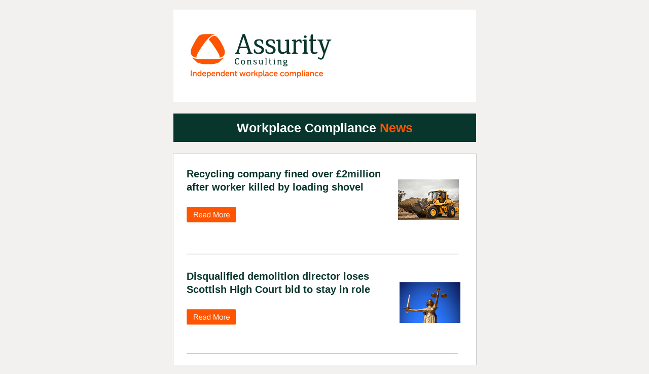

--- FILE ---
content_type: text/html
request_url: https://campaign.emailblaster.cloud/MTEzODg/510.html
body_size: 3881
content:
<!DOCTYPE html PUBLIC "-//W3C//DTD XHTML 1.0 Transitional//EN" "http://www.w3.org/TR/xhtml1/DTD/xhtml1-transitional.dtd">
<html>
    <head>
        <meta http-equiv="Content-Type" content="text/html; charset=UTF-8">
        <title>Workplace Compliance News</title>
		<style type="text/css">
			/* Email client specific styles */
			#outlook a{padding:0;} /* Force Outlook to provide a "view in browser" button. */
			body{width:100% !important;} .ReadMsgBody{width:100%;} .ExternalClass{width:100%;} /* Force Hotmail to display emails at full width */
			body{-webkit-text-size-adjust:none;} /* Prevent Webkit platforms from changing default text sizes. */
			/* Reset Styles */
			body{margin:0; padding:0;}
			img{border:0; height:auto; line-height:100%; outline:none; text-decoration:none;}
			table, table td {border-collapse:collapse;}
			.ExternalClass * {line-height: 100%} /* Fix Outlook line height issue. */
			p {margin:0 !important; padding:0 !important; margin-bottom:10px !important}
			@media only screen and (max-width: 479px) {
				[class="body"] {min-width:0 !important; width:320px !important; margin:0 auto !important}
				[class="panel"] {width:320px !important; display:block !important; min-width:0px !important}
				[class="panel-padded"] {width:300px !important; padding:0 10px; display:block !important; min-width:0px !important}
				[class="panel-padded-m"] {width:300px !important; padding:0 10px; display:block !important; min-width:0px !important; margin-bottom:20px}
				[class="panel-margin"] {width:300px !important; margin:0 10px; display:block !important; min-width:0px !important}
				[class="panel-padded-in"] {width:280px !important; padding:10px; display:block !important; min-width:0px !important}
				[class="panel-in"] {width:300px !important; display:block !important; min-width:0px !important}
				[class="panel-in-m"] {width:280px !important; display:block !important; min-width:0px !important}
				[class="image"] {height:auto !important; max-width:100% !important}
				[class="image-mb"] {height:auto !important; max-width:100% !important; margin-bottom:20px}
				[class="hide"] {display:none!important}
				
				[class="space-10"] {font-size:10px !important;line-height:10px !important}
				[class="space-20"] {font-size:20px !important;line-height:20px !important}
				
				[class="center"] {text-align:center !important}
				[class="center-img"] {margin:0 auto 20px !important}
				[class="left"] {text-align:left !important}
				[class="f-left"] {float:left !important}
				[class="more-bt"] {float:left !important; margin:10px 0 20px}
				
				[class="line"] {width:100% !important; height:2px; background:url(/images/line.jpg) repeat-x left top}
				
				[id="gen-text"] img {display:block; float:none !important; margin:0 0 20px; padding:0 !important}
				
				[id="mb"] {margin-bottom:20px}
				
			}
		</style>
	<meta name="last-modified" content="Thu, 15 Feb 2024 14:30:58 GMT">
</head>
    <body leftmargin="0" marginwidth="0" topmargin="0" marginheight="0" offset="0" style="background-color:#f2f1f0; min-width:597px; padding:0" class="body">
<table class="body" style="background-color: #f2f1f0; min-width: 597px;" width="100%" bgcolor="#f2f1f0">
<tbody>
<tr>
<td class="body" style="min-width: 597px;" align="center" valign="top" width="100%"><center>
<table class="body" style="min-width: 597px;" border="0" width="100%" cellspacing="0" cellpadding="0">
<tbody>
<tr>
<td align="center">
<table class="panel" style="min-width: 597px; background-color: #f2f1f0;" border="0" width="597" cellspacing="0" cellpadding="0" bgcolor="#f2f1f0">
<tbody>
<tr>
<td class="panel-padded" style="width: 595px;"> </td>
</tr>
</tbody>
</table>
</td>
</tr>
</tbody>
</table>
<table class="body" style="min-width: 597px;" border="0" width="100%" cellspacing="0" cellpadding="0">
<tbody>
<tr>
<td align="center">
<table class="panel" style="min-width: 597px; background-color: #ffffff;" border="0" width="597" cellspacing="0" cellpadding="0" bgcolor="#ffffff">
<tbody>
<tr>
<td class="panel" style="line-height: 1px; font-size: 1px;" colspan="3" width="597" height="45"> </td>
</tr>
<tr>
<td class="hide" style="line-height: 1px; font-size: 1px;" width="28"> </td>
<td class="panel" align="left" valign="middle" width="541"><img class="center-img" style="display: block; max-width: 287px; height: 92px;" src="http://ebtk.co.uk/filestore/tinymce_images/user11388/logo.jpg" alt="Assurity Consulting" width="287" height="92" border="0"></td>
<td class="hide" style="line-height: 1px; font-size: 1px;" width="28"> </td>
</tr>
<tr class="hide">
<td class="panel" style="line-height: 1px; font-size: 1px;" colspan="3" width="597" height="45"> </td>
</tr>
</tbody>
</table>
</td>
</tr>
</tbody>
</table>
<table class="body" style="min-width: 597px;" border="0" width="100%" cellspacing="0" cellpadding="0">
<tbody>
<tr>
<td align="center">
<table class="panel" style="min-width: 597px; background-color: #f2f1f0;" border="0" width="597" cellspacing="0" cellpadding="0" bgcolor="#f2f1f0">
<tbody>
<tr>
<td align="center">
<table class="panel" border="0" width="597" cellspacing="0" cellpadding="0">
<tbody>
<tr>
<td align="center">
<table class="panel" style="min-width: 597px;" border="0" width="597" cellspacing="0" cellpadding="0">
<tbody>
<tr>
<td class="panel" style="line-height: 1px; font-size: 1px;" width="597" height="23"> </td>
</tr>
</tbody>
</table>
</td>
</tr>
</tbody>
</table>
<table class="panel" border="0" width="597" cellspacing="0" cellpadding="0">
<tbody>
<tr>
<td align="center">
<table class="panel" style="min-width: 597px; background-color: #08362c;" border="0" width="597" cellspacing="0" cellpadding="0" bgcolor="#08362c">
<tbody>
<tr>
<td class="panel-padded" width="597">
<div class="space-10" style="mso-line-height-rule: exactly; font-size: 15px; line-height: 15px;"> </div>
<div style="font-family: Arial, Helvetica, sans-serif; mso-line-height-rule: exactly; font-size: 25px; color: #ffffff; text-align: center; line-height: 26px; font-weight: bold;">Workplace Compliance <span style="color: #ff5401;">News</span></div>
<div class="space-10" style="mso-line-height-rule: exactly; font-size: 15px; line-height: 15px;"> </div>
</td>
</tr>
</tbody>
</table>
</td>
</tr>
</tbody>
</table>
<table class="panel" style="height: 20px;" border="0" width="597" cellspacing="0" cellpadding="0">
<tbody>
<tr style="height: 20px;">
<td style="height: 20px; width: 597px;" align="center">
<table class="panel" style="min-width: 597px;" border="0" width="597" cellspacing="0" cellpadding="0">
<tbody>
<tr>
<td class="panel" style="line-height: 1px; font-size: 1px;" width="597" height="23"> </td>
</tr>
</tbody>
</table>
</td>
</tr>
</tbody>
</table>
<table class="panel" style="background-color: #ffffff; border: 1px solid #cccccc;" border="0" width="597" cellspacing="0" cellpadding="0" bgcolor="#ffffff">
<tbody>
<tr>
<td align="center"><!--This is I think a table section start-->
<table class="panel" style="min-width: 597px;" border="0" width="597" cellspacing="0" cellpadding="0">
<tbody>
<tr>
<td class="hide" style="line-height: 1px; font-size: 1px; width: 26px;"> </td>
<td class="panel" style="width: 540px;" valign="top">
<table class="panel" border="0" width="537" cellspacing="0" cellpadding="0">
<tbody>
<tr>
<td class="panel" valign="top" width="537">
<table class="panel" border="0" width="120" cellspacing="0" cellpadding="0" align="right">
<tbody>
<tr>
<td class="panel-padded-m" align="left" valign="bottom" width="120">
<div class="space-20" style="mso-line-height-rule: exactly; font-size: 50px; line-height: 50px;"> </div>
<strong><img src="https://securefile.cloud/MTEzODg/WCN-Thumbnails/shovelloader120.jpg" alt="Shovel Loader" width="120" height="80"></strong></td>
</tr>
</tbody>
</table>
<table class="panel" style="height: 161px; width: 75.4661%;" border="0" cellspacing="0" cellpadding="0" align="left">
<tbody>
<tr style="height: 161px;">
<td class="panel-padded" style="width: 100%; height: 161px;" valign="top">
<div style="font-family: Arial, Helvetica, sans-serif; font-size: 20px; color: #08362c; line-height: 26px; font-weight: bold;"><br>Recycling company fined over £2million after worker killed by loading shovel<br> <br><a href="https://assurityconsulting.co.uk/knowledge/workplace-compliance-news/newrecycling-company-fined-over-2million-after-worker-killed-by-loading-shovel-blog-post" target="_blank" rel="noopener"><img style="display: block; max-width: 98px; height: 31px;" src="http://ebtk.co.uk/filestore/tinymce_images/user11388/read.jpg" alt="Read more" width="98" border="0"></a></div>
</td>
</tr>
</tbody>
</table>
</td>
</tr>
<tr>
<td class="panel" valign="top" width="537">
<div class="space-20" style="mso-line-height-rule: exactly; font-size: 35px; line-height: 35px;"> </div>
<div class="line"><img class="hide" style="display: block; max-width: 537px; height: 2px;" src="http://ebtk.co.uk/filestore/tinymce_images/user11388/line.jpg" alt="Read more" width="537" height="2" border="0"></div>
</td>
</tr>
<tr>
<td class="panel" valign="top" width="537">
<div class="space-20" style="mso-line-height-rule: exactly; font-size: 30px; line-height: 30px;"> </div>
</td>
</tr>
</tbody>
</table>
</td>
<td class="hide" style="line-height: 1px; font-size: 1px; width: 27px;"> </td>
</tr>
</tbody>
</table>
<!--This is I think a table section end--><!--This is I think a table section starts-->
<table class="panel" style="min-width: 597px;" border="0" width="597" cellspacing="0" cellpadding="0">
<tbody>
<tr>
<td class="hide" style="line-height: 1px; font-size: 1px; width: 26px;"> </td>
<td class="panel" style="width: 540px;" valign="top">
<table class="panel" style="height: 196px; width: 99.6303%;" border="0" cellspacing="0" cellpadding="0">
<tbody>
<tr style="height: 129px;">
<td class="panel" style="height: 129px; width: 99.6289%;" valign="top">
<table class="panel" border="0" width="120" cellspacing="0" cellpadding="0" align="right">
<tbody>
<tr>
<td class="panel-padded-m" align="left" valign="top" width="120">
<div class="space-20" style="mso-line-height-rule: exactly; font-size: 25px; line-height: 25px;"> </div>
<img src="https://securefile.cloud/MTEzODg/WCN-Thumbnails/justiceonblue.jpg" alt="Justice" width="120" height="80"></td>
</tr>
</tbody>
</table>
<table class="panel" style="height: 129px; width: 74.8134%;" border="0" cellspacing="0" cellpadding="0" align="left">
<tbody>
<tr style="height: 129px;">
<td class="panel-padded" style="width: 99.5012%; height: 129px;" valign="top">
<div style="font-family: Arial, Helvetica, sans-serif; font-size: 20px; color: #08362c; line-height: 26px; font-weight: bold;">Disqualified demolition director loses Scottish High Court bid to stay in role<br><span style="color: #ffffff;">.</span><br><a href="https://assurityconsulting.co.uk/knowledge/workplace-compliance-news/disqualified-demolition-director-loses-high-court-bid-to-stay-in-role" target="_blank" rel="noopener"><img style="display: block; max-width: 98px; height: 31px;" src="http://ebtk.co.uk/filestore/tinymce_images/user11388/read.jpg" alt="Read more" width="98" border="0"></a></div>
</td>
</tr>
</tbody>
</table>
</td>
</tr>
<tr style="height: 37px;">
<td class="panel" style="height: 37px; width: 99.6289%;" valign="top">
<div class="space-20" style="mso-line-height-rule: exactly; font-size: 35px; line-height: 35px;"> </div>
<div class="line"><img class="hide" style="display: block; max-width: 537px; height: 2px;" src="http://ebtk.co.uk/filestore/tinymce_images/user11388/line.jpg" alt="Read more" width="537" height="2" border="0"></div>
</td>
</tr>
<tr style="height: 30px;">
<td class="panel" style="height: 30px; width: 99.6289%;" valign="top">
<div class="space-20" style="mso-line-height-rule: exactly; font-size: 30px; line-height: 30px;"> </div>
</td>
</tr>
</tbody>
</table>
</td>
<td class="hide" style="line-height: 1px; font-size: 1px; width: 27px;"> </td>
</tr>
</tbody>
</table>
<!--This is I think a table section end--> <!--This is I think a table section start-->
<table class="panel" style="min-width: 597px;" border="0" width="597" cellspacing="0" cellpadding="0">
<tbody>
<tr>
<td class="hide" style="line-height: 1px; font-size: 1px; width: 26px;"> </td>
<td class="panel" style="width: 540px;" valign="top">
<table class="panel" style="width: 100.024%; height: 191.208px;" border="0" cellspacing="0" cellpadding="0">
<tbody>
<tr style="height: 124.212px;">
<td class="panel" style="width: 99.6289%; height: 124.212px;" valign="top" width="537">
<table class="panel" style="width: 22.7612%; height: 109.141px;" border="0" cellspacing="0" cellpadding="0" align="right">
<tbody>
<tr style="height: 109.141px;">
<td class="panel-padded-m" style="width: 98.3607%; height: 109.141px;" align="left" valign="bottom" width="120">
<div class="space-20" style="mso-line-height-rule: exactly; font-size: 25px; line-height: 25px;"> </div>
<img src="https://securefile.cloud/MTEzODg/WCN-Thumbnails/builder3-2.jpg" alt="Contractors" width="120" height="80"></td>
</tr>
</tbody>
</table>
<table class="panel" style="height: 136.99px; width: 75.0786%;" border="0" cellspacing="0" cellpadding="0" align="left">
<tbody>
<tr style="height: 136.99px;">
<td class="panel-padded" style="width: 100%; height: 136.99px;" valign="top">
<div style="font-family: Arial, Helvetica, sans-serif; font-size: 20px; color: #08362c; line-height: 26px; font-weight: bold;">Government confirms removal of RAAC from affected schools<br> <br><a href="https://assurityconsulting.co.uk/knowledge/workplace-compliance-news/government-confirms-removal-of-raac-from-affected-schools" target="_blank" rel="noopener"><img style="display: block; max-width: 98px; height: 31px;" src="http://ebtk.co.uk/filestore/tinymce_images/user11388/read.jpg" alt="Read more" width="98" border="0"></a></div>
</td>
</tr>
</tbody>
</table>
</td>
</tr>
<tr style="height: 36.9965px;">
<td class="panel" style="width: 99.6289%; height: 36.9965px;" valign="top" width="537">
<div class="space-20" style="mso-line-height-rule: exactly; font-size: 35px; line-height: 35px;"> </div>
<div class="line"><img class="hide" style="display: block; max-width: 537px; height: 2px;" src="http://ebtk.co.uk/filestore/tinymce_images/user11388/line.jpg" alt="Read more" width="537" height="2" border="0"></div>
</td>
</tr>
<tr style="height: 30px;">
<td class="panel" style="width: 99.6289%; height: 30px;" valign="top" width="537">
<div class="space-20" style="mso-line-height-rule: exactly; font-size: 30px; line-height: 30px;"> </div>
</td>
</tr>
</tbody>
</table>
</td>
<td class="hide" style="line-height: 1px; font-size: 1px; width: 27px;"> </td>
</tr>
</tbody>
</table>
<!--This is I think a table section end--> <!--This is I think a table section start-->
<table class="panel" style="min-width: 597px;" border="0" width="597" cellspacing="0" cellpadding="0">
<tbody>
<tr>
<td class="hide" style="line-height: 1px; font-size: 1px; width: 26px;"> </td>
<td class="panel" style="width: 540px;" valign="top">
<table class="panel" border="0" width="537" cellspacing="0" cellpadding="0">
<tbody>
<tr>
<td class="panel" valign="top" width="537">
<table class="panel" style="width: 22.7661%; height: 109.444px;" border="0" cellspacing="0" cellpadding="0" align="right">
<tbody>
<tr style="height: 109.444px;">
<td class="panel-padded-m" style="width: 98.3607%; height: 109.444px;" align="left" valign="bottom" width="120">
<div class="space-20" style="mso-line-height-rule: exactly; font-size: 25px; line-height: 25px;"> </div>
<img src="https://securefile.cloud/MTEzODg/WCN-Thumbnails/healthandsafety3-2.jpg" alt="Health and Safety Icon" width="120" height="80"></td>
</tr>
</tbody>
</table>
<table class="panel" style="height: 139px;" border="0" width="403" cellspacing="0" cellpadding="0" align="left">
<tbody>
<tr>
<td class="panel-padded" style="width: 401px;" valign="top">
<div style="font-family: Arial, Helvetica, sans-serif; mso-line-height-rule: exactly; font-size: 20px; color: #08362c; text-align: left; line-height: 26px; font-weight: bold;">Company director avoids prison over wood dust failures</div>
<div class="space-20" style="mso-line-height-rule: exactly; font-size: 25px; line-height: 25px;"> </div>
<div align="left"><a href="https://assurityconsulting.co.uk/knowledge/workplace-compliance-news/company-director-avoids-prison-over-wood-dust-failures" target="_blank" rel="noopener"><img style="display: block; max-width: 98px; height: 31px;" src="http://ebtk.co.uk/filestore/tinymce_images/user11388/read.jpg" alt="Read more" width="98" border="0"></a></div>
</td>
</tr>
</tbody>
</table>
</td>
</tr>
<tr>
<td class="panel" valign="top" width="537">
<div class="space-20" style="mso-line-height-rule: exactly; font-size: 35px; line-height: 35px;"> </div>
<div class="line"><img class="hide" style="display: block; max-width: 537px; height: 2px;" src="http://ebtk.co.uk/filestore/tinymce_images/user11388/line.jpg" alt="Read more" width="537" height="2" border="0"></div>
</td>
</tr>
<tr>
<td class="panel" valign="top" width="537">
<div class="space-20" style="mso-line-height-rule: exactly; font-size: 30px; line-height: 30px;"> </div>
</td>
</tr>
</tbody>
</table>
</td>
<td class="hide" style="line-height: 1px; font-size: 1px; width: 27px;"> </td>
</tr>
</tbody>
</table>
<!--This is I think a table section end--> <!--This is I think a table section start-->
<table class="panel" style="min-width: 597px;" border="0" width="597" cellspacing="0" cellpadding="0">
<tbody>
<tr>
<td class="hide" style="line-height: 1px; font-size: 1px; width: 26px;"> </td>
<td class="panel" style="width: 540px;" valign="top">
<table class="panel" border="0" width="537" cellspacing="0" cellpadding="0">
<tbody>
<tr>
<td class="panel" valign="top" width="537">
<table class="panel" border="0" width="120" cellspacing="0" cellpadding="0" align="right">
<tbody>
<tr>
<td class="panel-padded-m" align="left" valign="bottom" width="120">
<div class="space-20" style="mso-line-height-rule: exactly; font-size: 25px; line-height: 25px;"> </div>
<img src="https://securefile.cloud/MTEzODg/WCN-Thumbnails/hselogo3-2.jpg" alt="HSE Logo" width="120" height="80"></td>
</tr>
</tbody>
</table>
<table class="panel" style="height: 139px;" border="0" width="403" cellspacing="0" cellpadding="0" align="left">
<tbody>
<tr>
<td class="panel-padded" style="width: 401px;" valign="top">
<div style="font-family: Arial, Helvetica, sans-serif; mso-line-height-rule: exactly; font-size: 20px; color: #08362c; text-align: left; line-height: 26px; font-weight: bold;">Worktops firm fined £26,000 after repeated failures to protect employees</div>
<div class="space-20" style="mso-line-height-rule: exactly; font-size: 25px; line-height: 25px;"> </div>
<div align="left"><a href="https://assurityconsulting.co.uk/knowledge/workplace-compliance-news/worktops-firm-fined-26000-after-repeated-failures-to-protect-employees" target="_blank" rel="noopener"><img style="display: block; max-width: 98px; height: 31px;" src="http://ebtk.co.uk/filestore/tinymce_images/user11388/read.jpg" alt="Read more" width="98" border="0"></a></div>
</td>
</tr>
</tbody>
</table>
</td>
</tr>
<tr>
<td class="panel" valign="top" width="537">
<div class="space-20" style="mso-line-height-rule: exactly; font-size: 35px; line-height: 35px;"> </div>
<div class="line"><img class="hide" style="display: block; max-width: 537px; height: 2px;" src="http://ebtk.co.uk/filestore/tinymce_images/user11388/line.jpg" alt="Read more" width="537" height="2" border="0"></div>
</td>
</tr>
<tr>
<td class="panel" valign="top" width="537">
<div class="space-20" style="mso-line-height-rule: exactly; font-size: 30px; line-height: 30px;"> </div>
</td>
</tr>
</tbody>
</table>
</td>
<td class="hide" style="line-height: 1px; font-size: 1px; width: 27px;"> </td>
</tr>
</tbody>
</table>
<!--This is I think a table section end--></td>
</tr>
</tbody>
</table>
</td>
</tr>
</tbody>
</table>
</td>
</tr>
</tbody>
</table>
<table class="body" style="min-width: 597px;" border="0" width="100%" cellspacing="0" cellpadding="0">
<tbody>
<tr>
<td align="center">
<table class="panel" style="min-width: 597px; background-color: #f2f1f0;" border="0" width="597" cellspacing="0" cellpadding="0" bgcolor="#f2f1f0">
<tbody>
<tr>
<td align="center">
<table class="panel" style="min-width: 597px; width: 99.8328%;" border="0" width="597" cellspacing="0" cellpadding="0">
<tbody>
<tr>
<td id="mb" class="panel" style="background-color: #ffffff; border: 1px solid #cccccc; width: 97.8225%;" valign="top" bgcolor="#ffffff" width="288"></td>
<td class="hide" style="line-height: 1px; font-size: 1px; width: 1.67504%;" width="21"> </td>
</tr>
</tbody>
</table>
</td>
</tr>
</tbody>
</table>
</td>
</tr>
</tbody>
</table>
<table class="body" style="min-width: 597px;" border="0" width="100%" cellspacing="0" cellpadding="0">
<tbody>
<tr>
<td align="center">
<table class="panel" style="min-width: 597px; background-color: #08362c;" border="0" width="597" cellspacing="0" cellpadding="0" bgcolor="#08362c">
<tbody>
<tr>
<td class="panel" valign="top" width="597">
<div class="space-20" style="mso-line-height-rule: exactly; font-size: 50px; line-height: 50px;"> </div>
<div>
<table class="panel" style="width: 99.8328%;" border="0" width="597" cellspacing="0" cellpadding="0">
<tbody>
<tr>
<td class="hide" style="line-height: 1px; font-size: 1px; width: 6.37824%;"> </td>
<td class="panel-padded-m" style="width: 52.4367%;" valign="top">
<div style="font-family: Arial, Helvetica, sans-serif; mso-line-height-rule: exactly; font-size: 12px; color: #ffffff; text-align: left; line-height: 18px; font-weight: bold;">Get in touch <span style="color: #05402c;">-  $show_ref</span></div>
<div class="space-20" style="mso-line-height-rule: exactly; font-size: 20px; line-height: 20px;"> </div>
<div style="font-family: Arial, Helvetica, sans-serif; mso-line-height-rule: exactly; font-size: 12px; color: #ffffff; text-align: left; line-height: 18px; font-weight: bold;">T: +44 (0)1403 269375 <br>E: <a style="text-decoration: underline; color: #ff5401;" href="mailto:info@assurityconsulting.co.uk">info@assurityconsulting.co.uk</a></div>
<div style="font-family: Arial, Helvetica, sans-serif; mso-line-height-rule: exactly; font-size: 12px; color: #ffffff; text-align: left; line-height: 18px; font-weight: bold;">W: assurityconsulting.co.uk</div>
</td>
<td class="panel-padded-m" style="width: 33.0298%;" valign="top">
<div style="font-family: Arial, Helvetica, sans-serif; mso-line-height-rule: exactly; font-size: 12px; color: #ffffff; text-align: left; line-height: 18px; font-weight: bold;">Address</div>
<div class="space-20" style="mso-line-height-rule: exactly; font-size: 20px; line-height: 20px;"> </div>
<div style="font-family: Arial, Helvetica, sans-serif; mso-line-height-rule: exactly; font-size: 12px; color: #ffffff; text-align: left; line-height: 18px; font-weight: bold;">Assurity Consulting Ltd<br>26 Redkiln Way <br>Horsham <br>West Sussex <br>RH13 5QH</div>
</td>
<td class="hide" style="line-height: 1px; font-size: 1px; width: 7.31784%;"> </td>
</tr>
</tbody>
</table>
</div>
<div class="space-20" style="mso-line-height-rule: exactly; font-size: 50px; line-height: 50px;"> </div>
</td>
</tr>
</tbody>
</table>
</td>
</tr>
</tbody>
</table>
<table class="body" style="min-width: 597px;" border="0" width="100%" cellspacing="0" cellpadding="0">
<tbody>
<tr>
<td align="center">
<table class="panel" style="min-width: 597px; background-color: #214a41;" border="0" width="597" cellspacing="0" cellpadding="0" bgcolor="#214a41">
<tbody>
<tr>
<td class="panel-padded" width="597">
<div class="space-10" style="mso-line-height-rule: exactly; font-size: 25px; line-height: 25px;"> </div>
<div style="font-family: Arial, Helvetica, sans-serif; mso-line-height-rule: exactly; font-size: 11px; color: #ffffff; text-align: center; line-height: 20px;">Registered in England and Wales Reg. No. 2227268</div>
<div style="font-family: Arial, Helvetica, sans-serif; mso-line-height-rule: exactly; font-size: 11px; color: #ffffff; text-align: center; line-height: 20px;"><a style="text-decoration: none; color: #ff5401;" href="https://www.assurityconsulting.co.uk/privacy" target="_blank" rel="noopener">Click here to read our privacy notices</a></div>
<div class="space-10" style="mso-line-height-rule: exactly; font-size: 25px; line-height: 25px;"> </div>
</td>
</tr>
</tbody>
</table>
</td>
</tr>
</tbody>
</table>
</center></td>
</tr>
</tbody>
</table>
</body>
</html>
